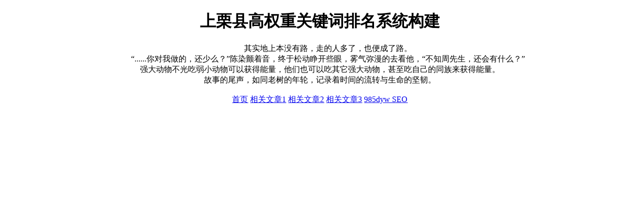

--- FILE ---
content_type: text/html; charset=UTF-8
request_url: https://www.dy168999.com/2024-08-02/6701844.html
body_size: 701
content:
<!DOCTYPE html>
<html>
<head>
<meta charset="utf-8">
<meta name="description" content="dy168999 SEO，上栗县高权重关键词排名系统构建。">
<meta name="keywords" content="dy168999 SEO,高权重关键词排名,关键词排名系统构建,上栗县高权重关键词排名系统构建">
<title>dy168999 SEO - 上栗县高权重关键词排名系统构建</title>
<meta name="viewport" content="width=device-width, initial-scale=1.0">
</head>
<body>
<style>
  body {
    max-width: 88%;
    margin: 0 auto;
  }
</style>
<div>
<center>
<h1>上栗县高权重关键词排名系统构建</h1>
<div>&emsp;&emsp;其实地上本没有路，走的人多了，也便成了路。<br>　　“......你对我做的，还少么？”陈染颤着音，终于松动睁开些眼，雾气弥漫的去看他，“不知周先生，还会有什么？”<br>强大动物不光吃弱小动物可以获得能量，他们也可以吃其它强大动物，甚至吃自己的同族来获得能量。<br>故事的尾声，如同老树的年轮，记录着时间的流转与生命的坚韧。<br />
<br />
<a title='www.dy168999.com' href='//www.dy168999.com'>首页</a> <a href='/1b864b/64393321.html'>相关文章1</a> <a href='/1b864b/64393320.html'>相关文章2</a> <a href='/1b864b/64393319.html'>相关文章3</a> <a title='友情链接' href='//www.985dyw.com'>985dyw SEO</a><br />
<br />
</div>
</center>
</div>
</body>
</html>
